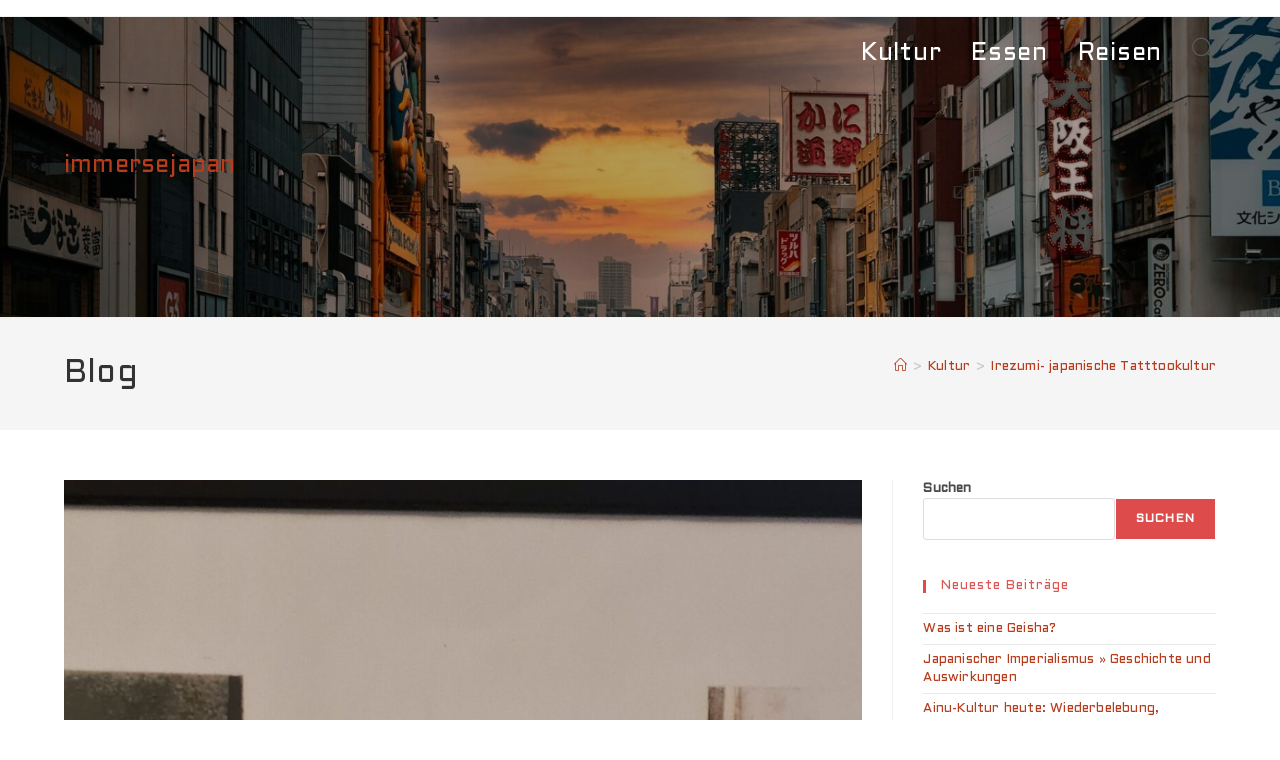

--- FILE ---
content_type: text/html; charset=UTF-8
request_url: https://www.immersejapan.de/irezumi/
body_size: 19136
content:
<!DOCTYPE html>
<html class="html" lang="de-DE">
<head>
	<meta charset="UTF-8">
	<link rel="profile" href="https://gmpg.org/xfn/11">

	<meta name='robots' content='index, follow, max-image-preview:large, max-snippet:-1, max-video-preview:-1' />
<meta name="viewport" content="width=device-width, initial-scale=1">
	<!-- This site is optimized with the Yoast SEO plugin v26.7 - https://yoast.com/wordpress/plugins/seo/ -->
	<title>Irezumi- japanische Tatttookultur - immersejapan</title>
	<link rel="canonical" href="https://www.immersejapan.de/irezumi/" />
	<meta property="og:locale" content="de_DE" />
	<meta property="og:type" content="article" />
	<meta property="og:title" content="Irezumi- japanische Tatttookultur - immersejapan" />
	<meta property="og:description" content="Irezumi &#8211; japanische Tattoos, sind traditionelle Tätowierungen in Japan, die oftmals auch eine symbolische Bedeutung tragen. In den letzten Jahrzenten wurden Sie vor Allem durch die japansiche Mafia oder auch Yakuza repräsentiert. Heutzutage ist das Irezumi in Japan noch immer stigmatisiert. Dennoch weichen starre gesellschaftliche Vorurteile und das westliche Interesse an Tattoos und deren individuellen [&hellip;]" />
	<meta property="og:url" content="https://www.immersejapan.de/irezumi/" />
	<meta property="og:site_name" content="immersejapan" />
	<meta property="article:published_time" content="2022-02-18T14:48:54+00:00" />
	<meta property="article:modified_time" content="2023-12-20T21:31:17+00:00" />
	<meta property="og:image" content="https://www.immersejapan.de/wp-content/uploads/2022/02/20220311_184646-scaled.jpg" />
	<meta property="og:image:width" content="1153" />
	<meta property="og:image:height" content="2560" />
	<meta property="og:image:type" content="image/jpeg" />
	<meta name="author" content="Jan" />
	<meta name="twitter:card" content="summary_large_image" />
	<meta name="twitter:label1" content="Verfasst von" />
	<meta name="twitter:data1" content="Jan" />
	<meta name="twitter:label2" content="Geschätzte Lesezeit" />
	<meta name="twitter:data2" content="5 Minuten" />
	<script type="application/ld+json" class="yoast-schema-graph">{"@context":"https://schema.org","@graph":[{"@type":"Article","@id":"https://www.immersejapan.de/irezumi/#article","isPartOf":{"@id":"https://www.immersejapan.de/irezumi/"},"author":{"name":"Jan","@id":"https://www.immersejapan.de/#/schema/person/8f2de9a526d2c769044cd6ccfec64bdc"},"headline":"Irezumi- japanische Tatttookultur","datePublished":"2022-02-18T14:48:54+00:00","dateModified":"2023-12-20T21:31:17+00:00","mainEntityOfPage":{"@id":"https://www.immersejapan.de/irezumi/"},"wordCount":990,"image":{"@id":"https://www.immersejapan.de/irezumi/#primaryimage"},"thumbnailUrl":"https://www.immersejapan.de/wp-content/uploads/2022/02/20220311_184646-scaled.jpg","articleSection":["Kultur"],"inLanguage":"de"},{"@type":"WebPage","@id":"https://www.immersejapan.de/irezumi/","url":"https://www.immersejapan.de/irezumi/","name":"Irezumi- japanische Tatttookultur - immersejapan","isPartOf":{"@id":"https://www.immersejapan.de/#website"},"primaryImageOfPage":{"@id":"https://www.immersejapan.de/irezumi/#primaryimage"},"image":{"@id":"https://www.immersejapan.de/irezumi/#primaryimage"},"thumbnailUrl":"https://www.immersejapan.de/wp-content/uploads/2022/02/20220311_184646-scaled.jpg","datePublished":"2022-02-18T14:48:54+00:00","dateModified":"2023-12-20T21:31:17+00:00","author":{"@id":"https://www.immersejapan.de/#/schema/person/8f2de9a526d2c769044cd6ccfec64bdc"},"breadcrumb":{"@id":"https://www.immersejapan.de/irezumi/#breadcrumb"},"inLanguage":"de","potentialAction":[{"@type":"ReadAction","target":["https://www.immersejapan.de/irezumi/"]}]},{"@type":"ImageObject","inLanguage":"de","@id":"https://www.immersejapan.de/irezumi/#primaryimage","url":"https://www.immersejapan.de/wp-content/uploads/2022/02/20220311_184646-scaled.jpg","contentUrl":"https://www.immersejapan.de/wp-content/uploads/2022/02/20220311_184646-scaled.jpg","width":1153,"height":2560},{"@type":"BreadcrumbList","@id":"https://www.immersejapan.de/irezumi/#breadcrumb","itemListElement":[{"@type":"ListItem","position":1,"name":"Startseite","item":"https://www.immersejapan.de/"},{"@type":"ListItem","position":2,"name":"Irezumi- japanische Tatttookultur"}]},{"@type":"WebSite","@id":"https://www.immersejapan.de/#website","url":"https://www.immersejapan.de/","name":"immersejapan","description":"","potentialAction":[{"@type":"SearchAction","target":{"@type":"EntryPoint","urlTemplate":"https://www.immersejapan.de/?s={search_term_string}"},"query-input":{"@type":"PropertyValueSpecification","valueRequired":true,"valueName":"search_term_string"}}],"inLanguage":"de"},{"@type":"Person","@id":"https://www.immersejapan.de/#/schema/person/8f2de9a526d2c769044cd6ccfec64bdc","name":"Jan","image":{"@type":"ImageObject","inLanguage":"de","@id":"https://www.immersejapan.de/#/schema/person/image/","url":"https://secure.gravatar.com/avatar/c546c08764b78445b1f47226d9618aa0849bc3f2ea0a17220f103b9a15839424?s=96&d=mm&r=g","contentUrl":"https://secure.gravatar.com/avatar/c546c08764b78445b1f47226d9618aa0849bc3f2ea0a17220f103b9a15839424?s=96&d=mm&r=g","caption":"Jan"},"url":"https://www.immersejapan.de/author/xcarlax1jan/"}]}</script>
	<!-- / Yoast SEO plugin. -->


<link rel='dns-prefetch' href='//fonts.googleapis.com' />
<link rel="alternate" type="application/rss+xml" title="immersejapan &raquo; Feed" href="https://www.immersejapan.de/feed/" />
<link rel="alternate" type="application/rss+xml" title="immersejapan &raquo; Kommentar-Feed" href="https://www.immersejapan.de/comments/feed/" />
<link rel="alternate" title="oEmbed (JSON)" type="application/json+oembed" href="https://www.immersejapan.de/wp-json/oembed/1.0/embed?url=https%3A%2F%2Fwww.immersejapan.de%2Firezumi%2F" />
<link rel="alternate" title="oEmbed (XML)" type="text/xml+oembed" href="https://www.immersejapan.de/wp-json/oembed/1.0/embed?url=https%3A%2F%2Fwww.immersejapan.de%2Firezumi%2F&#038;format=xml" />
<style id='wp-img-auto-sizes-contain-inline-css'>
img:is([sizes=auto i],[sizes^="auto," i]){contain-intrinsic-size:3000px 1500px}
/*# sourceURL=wp-img-auto-sizes-contain-inline-css */
</style>
<link rel='stylesheet' id='pt-cv-public-style-css' href='https://www.immersejapan.de/wp-content/plugins/content-views-query-and-display-post-page/public/assets/css/cv.css?ver=4.2.1' media='all' />
<link rel='stylesheet' id='pt-cv-public-pro-style-css' href='https://www.immersejapan.de/wp-content/plugins/pt-content-views-pro/public/assets/css/cvpro.min.css?ver=6.2' media='all' />
<style id='wp-emoji-styles-inline-css'>

	img.wp-smiley, img.emoji {
		display: inline !important;
		border: none !important;
		box-shadow: none !important;
		height: 1em !important;
		width: 1em !important;
		margin: 0 0.07em !important;
		vertical-align: -0.1em !important;
		background: none !important;
		padding: 0 !important;
	}
/*# sourceURL=wp-emoji-styles-inline-css */
</style>
<link rel='stylesheet' id='wp-block-library-css' href='https://www.immersejapan.de/wp-includes/css/dist/block-library/style.min.css?ver=6.9' media='all' />
<style id='wp-block-library-theme-inline-css'>
.wp-block-audio :where(figcaption){color:#555;font-size:13px;text-align:center}.is-dark-theme .wp-block-audio :where(figcaption){color:#ffffffa6}.wp-block-audio{margin:0 0 1em}.wp-block-code{border:1px solid #ccc;border-radius:4px;font-family:Menlo,Consolas,monaco,monospace;padding:.8em 1em}.wp-block-embed :where(figcaption){color:#555;font-size:13px;text-align:center}.is-dark-theme .wp-block-embed :where(figcaption){color:#ffffffa6}.wp-block-embed{margin:0 0 1em}.blocks-gallery-caption{color:#555;font-size:13px;text-align:center}.is-dark-theme .blocks-gallery-caption{color:#ffffffa6}:root :where(.wp-block-image figcaption){color:#555;font-size:13px;text-align:center}.is-dark-theme :root :where(.wp-block-image figcaption){color:#ffffffa6}.wp-block-image{margin:0 0 1em}.wp-block-pullquote{border-bottom:4px solid;border-top:4px solid;color:currentColor;margin-bottom:1.75em}.wp-block-pullquote :where(cite),.wp-block-pullquote :where(footer),.wp-block-pullquote__citation{color:currentColor;font-size:.8125em;font-style:normal;text-transform:uppercase}.wp-block-quote{border-left:.25em solid;margin:0 0 1.75em;padding-left:1em}.wp-block-quote cite,.wp-block-quote footer{color:currentColor;font-size:.8125em;font-style:normal;position:relative}.wp-block-quote:where(.has-text-align-right){border-left:none;border-right:.25em solid;padding-left:0;padding-right:1em}.wp-block-quote:where(.has-text-align-center){border:none;padding-left:0}.wp-block-quote.is-large,.wp-block-quote.is-style-large,.wp-block-quote:where(.is-style-plain){border:none}.wp-block-search .wp-block-search__label{font-weight:700}.wp-block-search__button{border:1px solid #ccc;padding:.375em .625em}:where(.wp-block-group.has-background){padding:1.25em 2.375em}.wp-block-separator.has-css-opacity{opacity:.4}.wp-block-separator{border:none;border-bottom:2px solid;margin-left:auto;margin-right:auto}.wp-block-separator.has-alpha-channel-opacity{opacity:1}.wp-block-separator:not(.is-style-wide):not(.is-style-dots){width:100px}.wp-block-separator.has-background:not(.is-style-dots){border-bottom:none;height:1px}.wp-block-separator.has-background:not(.is-style-wide):not(.is-style-dots){height:2px}.wp-block-table{margin:0 0 1em}.wp-block-table td,.wp-block-table th{word-break:normal}.wp-block-table :where(figcaption){color:#555;font-size:13px;text-align:center}.is-dark-theme .wp-block-table :where(figcaption){color:#ffffffa6}.wp-block-video :where(figcaption){color:#555;font-size:13px;text-align:center}.is-dark-theme .wp-block-video :where(figcaption){color:#ffffffa6}.wp-block-video{margin:0 0 1em}:root :where(.wp-block-template-part.has-background){margin-bottom:0;margin-top:0;padding:1.25em 2.375em}
/*# sourceURL=/wp-includes/css/dist/block-library/theme.min.css */
</style>
<style id='classic-theme-styles-inline-css'>
/*! This file is auto-generated */
.wp-block-button__link{color:#fff;background-color:#32373c;border-radius:9999px;box-shadow:none;text-decoration:none;padding:calc(.667em + 2px) calc(1.333em + 2px);font-size:1.125em}.wp-block-file__button{background:#32373c;color:#fff;text-decoration:none}
/*# sourceURL=/wp-includes/css/classic-themes.min.css */
</style>
<style id='global-styles-inline-css'>
:root{--wp--preset--aspect-ratio--square: 1;--wp--preset--aspect-ratio--4-3: 4/3;--wp--preset--aspect-ratio--3-4: 3/4;--wp--preset--aspect-ratio--3-2: 3/2;--wp--preset--aspect-ratio--2-3: 2/3;--wp--preset--aspect-ratio--16-9: 16/9;--wp--preset--aspect-ratio--9-16: 9/16;--wp--preset--color--black: #000000;--wp--preset--color--cyan-bluish-gray: #abb8c3;--wp--preset--color--white: #ffffff;--wp--preset--color--pale-pink: #f78da7;--wp--preset--color--vivid-red: #cf2e2e;--wp--preset--color--luminous-vivid-orange: #ff6900;--wp--preset--color--luminous-vivid-amber: #fcb900;--wp--preset--color--light-green-cyan: #7bdcb5;--wp--preset--color--vivid-green-cyan: #00d084;--wp--preset--color--pale-cyan-blue: #8ed1fc;--wp--preset--color--vivid-cyan-blue: #0693e3;--wp--preset--color--vivid-purple: #9b51e0;--wp--preset--gradient--vivid-cyan-blue-to-vivid-purple: linear-gradient(135deg,rgb(6,147,227) 0%,rgb(155,81,224) 100%);--wp--preset--gradient--light-green-cyan-to-vivid-green-cyan: linear-gradient(135deg,rgb(122,220,180) 0%,rgb(0,208,130) 100%);--wp--preset--gradient--luminous-vivid-amber-to-luminous-vivid-orange: linear-gradient(135deg,rgb(252,185,0) 0%,rgb(255,105,0) 100%);--wp--preset--gradient--luminous-vivid-orange-to-vivid-red: linear-gradient(135deg,rgb(255,105,0) 0%,rgb(207,46,46) 100%);--wp--preset--gradient--very-light-gray-to-cyan-bluish-gray: linear-gradient(135deg,rgb(238,238,238) 0%,rgb(169,184,195) 100%);--wp--preset--gradient--cool-to-warm-spectrum: linear-gradient(135deg,rgb(74,234,220) 0%,rgb(151,120,209) 20%,rgb(207,42,186) 40%,rgb(238,44,130) 60%,rgb(251,105,98) 80%,rgb(254,248,76) 100%);--wp--preset--gradient--blush-light-purple: linear-gradient(135deg,rgb(255,206,236) 0%,rgb(152,150,240) 100%);--wp--preset--gradient--blush-bordeaux: linear-gradient(135deg,rgb(254,205,165) 0%,rgb(254,45,45) 50%,rgb(107,0,62) 100%);--wp--preset--gradient--luminous-dusk: linear-gradient(135deg,rgb(255,203,112) 0%,rgb(199,81,192) 50%,rgb(65,88,208) 100%);--wp--preset--gradient--pale-ocean: linear-gradient(135deg,rgb(255,245,203) 0%,rgb(182,227,212) 50%,rgb(51,167,181) 100%);--wp--preset--gradient--electric-grass: linear-gradient(135deg,rgb(202,248,128) 0%,rgb(113,206,126) 100%);--wp--preset--gradient--midnight: linear-gradient(135deg,rgb(2,3,129) 0%,rgb(40,116,252) 100%);--wp--preset--font-size--small: 13px;--wp--preset--font-size--medium: 20px;--wp--preset--font-size--large: 36px;--wp--preset--font-size--x-large: 42px;--wp--preset--spacing--20: 0.44rem;--wp--preset--spacing--30: 0.67rem;--wp--preset--spacing--40: 1rem;--wp--preset--spacing--50: 1.5rem;--wp--preset--spacing--60: 2.25rem;--wp--preset--spacing--70: 3.38rem;--wp--preset--spacing--80: 5.06rem;--wp--preset--shadow--natural: 6px 6px 9px rgba(0, 0, 0, 0.2);--wp--preset--shadow--deep: 12px 12px 50px rgba(0, 0, 0, 0.4);--wp--preset--shadow--sharp: 6px 6px 0px rgba(0, 0, 0, 0.2);--wp--preset--shadow--outlined: 6px 6px 0px -3px rgb(255, 255, 255), 6px 6px rgb(0, 0, 0);--wp--preset--shadow--crisp: 6px 6px 0px rgb(0, 0, 0);}:where(.is-layout-flex){gap: 0.5em;}:where(.is-layout-grid){gap: 0.5em;}body .is-layout-flex{display: flex;}.is-layout-flex{flex-wrap: wrap;align-items: center;}.is-layout-flex > :is(*, div){margin: 0;}body .is-layout-grid{display: grid;}.is-layout-grid > :is(*, div){margin: 0;}:where(.wp-block-columns.is-layout-flex){gap: 2em;}:where(.wp-block-columns.is-layout-grid){gap: 2em;}:where(.wp-block-post-template.is-layout-flex){gap: 1.25em;}:where(.wp-block-post-template.is-layout-grid){gap: 1.25em;}.has-black-color{color: var(--wp--preset--color--black) !important;}.has-cyan-bluish-gray-color{color: var(--wp--preset--color--cyan-bluish-gray) !important;}.has-white-color{color: var(--wp--preset--color--white) !important;}.has-pale-pink-color{color: var(--wp--preset--color--pale-pink) !important;}.has-vivid-red-color{color: var(--wp--preset--color--vivid-red) !important;}.has-luminous-vivid-orange-color{color: var(--wp--preset--color--luminous-vivid-orange) !important;}.has-luminous-vivid-amber-color{color: var(--wp--preset--color--luminous-vivid-amber) !important;}.has-light-green-cyan-color{color: var(--wp--preset--color--light-green-cyan) !important;}.has-vivid-green-cyan-color{color: var(--wp--preset--color--vivid-green-cyan) !important;}.has-pale-cyan-blue-color{color: var(--wp--preset--color--pale-cyan-blue) !important;}.has-vivid-cyan-blue-color{color: var(--wp--preset--color--vivid-cyan-blue) !important;}.has-vivid-purple-color{color: var(--wp--preset--color--vivid-purple) !important;}.has-black-background-color{background-color: var(--wp--preset--color--black) !important;}.has-cyan-bluish-gray-background-color{background-color: var(--wp--preset--color--cyan-bluish-gray) !important;}.has-white-background-color{background-color: var(--wp--preset--color--white) !important;}.has-pale-pink-background-color{background-color: var(--wp--preset--color--pale-pink) !important;}.has-vivid-red-background-color{background-color: var(--wp--preset--color--vivid-red) !important;}.has-luminous-vivid-orange-background-color{background-color: var(--wp--preset--color--luminous-vivid-orange) !important;}.has-luminous-vivid-amber-background-color{background-color: var(--wp--preset--color--luminous-vivid-amber) !important;}.has-light-green-cyan-background-color{background-color: var(--wp--preset--color--light-green-cyan) !important;}.has-vivid-green-cyan-background-color{background-color: var(--wp--preset--color--vivid-green-cyan) !important;}.has-pale-cyan-blue-background-color{background-color: var(--wp--preset--color--pale-cyan-blue) !important;}.has-vivid-cyan-blue-background-color{background-color: var(--wp--preset--color--vivid-cyan-blue) !important;}.has-vivid-purple-background-color{background-color: var(--wp--preset--color--vivid-purple) !important;}.has-black-border-color{border-color: var(--wp--preset--color--black) !important;}.has-cyan-bluish-gray-border-color{border-color: var(--wp--preset--color--cyan-bluish-gray) !important;}.has-white-border-color{border-color: var(--wp--preset--color--white) !important;}.has-pale-pink-border-color{border-color: var(--wp--preset--color--pale-pink) !important;}.has-vivid-red-border-color{border-color: var(--wp--preset--color--vivid-red) !important;}.has-luminous-vivid-orange-border-color{border-color: var(--wp--preset--color--luminous-vivid-orange) !important;}.has-luminous-vivid-amber-border-color{border-color: var(--wp--preset--color--luminous-vivid-amber) !important;}.has-light-green-cyan-border-color{border-color: var(--wp--preset--color--light-green-cyan) !important;}.has-vivid-green-cyan-border-color{border-color: var(--wp--preset--color--vivid-green-cyan) !important;}.has-pale-cyan-blue-border-color{border-color: var(--wp--preset--color--pale-cyan-blue) !important;}.has-vivid-cyan-blue-border-color{border-color: var(--wp--preset--color--vivid-cyan-blue) !important;}.has-vivid-purple-border-color{border-color: var(--wp--preset--color--vivid-purple) !important;}.has-vivid-cyan-blue-to-vivid-purple-gradient-background{background: var(--wp--preset--gradient--vivid-cyan-blue-to-vivid-purple) !important;}.has-light-green-cyan-to-vivid-green-cyan-gradient-background{background: var(--wp--preset--gradient--light-green-cyan-to-vivid-green-cyan) !important;}.has-luminous-vivid-amber-to-luminous-vivid-orange-gradient-background{background: var(--wp--preset--gradient--luminous-vivid-amber-to-luminous-vivid-orange) !important;}.has-luminous-vivid-orange-to-vivid-red-gradient-background{background: var(--wp--preset--gradient--luminous-vivid-orange-to-vivid-red) !important;}.has-very-light-gray-to-cyan-bluish-gray-gradient-background{background: var(--wp--preset--gradient--very-light-gray-to-cyan-bluish-gray) !important;}.has-cool-to-warm-spectrum-gradient-background{background: var(--wp--preset--gradient--cool-to-warm-spectrum) !important;}.has-blush-light-purple-gradient-background{background: var(--wp--preset--gradient--blush-light-purple) !important;}.has-blush-bordeaux-gradient-background{background: var(--wp--preset--gradient--blush-bordeaux) !important;}.has-luminous-dusk-gradient-background{background: var(--wp--preset--gradient--luminous-dusk) !important;}.has-pale-ocean-gradient-background{background: var(--wp--preset--gradient--pale-ocean) !important;}.has-electric-grass-gradient-background{background: var(--wp--preset--gradient--electric-grass) !important;}.has-midnight-gradient-background{background: var(--wp--preset--gradient--midnight) !important;}.has-small-font-size{font-size: var(--wp--preset--font-size--small) !important;}.has-medium-font-size{font-size: var(--wp--preset--font-size--medium) !important;}.has-large-font-size{font-size: var(--wp--preset--font-size--large) !important;}.has-x-large-font-size{font-size: var(--wp--preset--font-size--x-large) !important;}
:where(.wp-block-post-template.is-layout-flex){gap: 1.25em;}:where(.wp-block-post-template.is-layout-grid){gap: 1.25em;}
:where(.wp-block-term-template.is-layout-flex){gap: 1.25em;}:where(.wp-block-term-template.is-layout-grid){gap: 1.25em;}
:where(.wp-block-columns.is-layout-flex){gap: 2em;}:where(.wp-block-columns.is-layout-grid){gap: 2em;}
:root :where(.wp-block-pullquote){font-size: 1.5em;line-height: 1.6;}
/*# sourceURL=global-styles-inline-css */
</style>
<link rel='stylesheet' id='font-awesome-css' href='https://www.immersejapan.de/wp-content/themes/oceanwp/assets/fonts/fontawesome/css/all.min.css?ver=6.4.2' media='all' />
<link rel='stylesheet' id='simple-line-icons-css' href='https://www.immersejapan.de/wp-content/themes/oceanwp/assets/css/third/simple-line-icons.min.css?ver=2.4.0' media='all' />
<link rel='stylesheet' id='oceanwp-style-css' href='https://www.immersejapan.de/wp-content/themes/oceanwp/assets/css/style.min.css?ver=4.0.4' media='all' />
<link rel='stylesheet' id='oceanwp-google-font-aldrich-css' href='//fonts.googleapis.com/css?family=Aldrich%3A100%2C200%2C300%2C400%2C500%2C600%2C700%2C800%2C900%2C100i%2C200i%2C300i%2C400i%2C500i%2C600i%2C700i%2C800i%2C900i&#038;subset=latin&#038;display=swap&#038;ver=6.9' media='all' />
<link rel='stylesheet' id='yarpp-thumbnails-css' href='https://www.immersejapan.de/wp-content/plugins/yet-another-related-posts-plugin/style/styles_thumbnails.css?ver=5.30.11' media='all' />
<style id='yarpp-thumbnails-inline-css'>
.yarpp-thumbnails-horizontal .yarpp-thumbnail {width: 160px;height: 200px;margin: 5px;margin-left: 0px;}.yarpp-thumbnail > img, .yarpp-thumbnail-default {width: 150px;height: 150px;margin: 5px;}.yarpp-thumbnails-horizontal .yarpp-thumbnail-title {margin: 7px;margin-top: 0px;width: 150px;}.yarpp-thumbnail-default > img {min-height: 150px;min-width: 150px;}
.yarpp-thumbnails-horizontal .yarpp-thumbnail {width: 160px;height: 200px;margin: 5px;margin-left: 0px;}.yarpp-thumbnail > img, .yarpp-thumbnail-default {width: 150px;height: 150px;margin: 5px;}.yarpp-thumbnails-horizontal .yarpp-thumbnail-title {margin: 7px;margin-top: 0px;width: 150px;}.yarpp-thumbnail-default > img {min-height: 150px;min-width: 150px;}
/*# sourceURL=yarpp-thumbnails-inline-css */
</style>
<link rel='stylesheet' id='elementor-frontend-css' href='https://www.immersejapan.de/wp-content/plugins/elementor/assets/css/frontend.min.css?ver=3.34.1' media='all' />
<link rel='stylesheet' id='eael-general-css' href='https://www.immersejapan.de/wp-content/plugins/essential-addons-for-elementor-lite/assets/front-end/css/view/general.min.css?ver=6.5.7' media='all' />
<link rel='stylesheet' id='oe-widgets-style-css' href='https://www.immersejapan.de/wp-content/plugins/ocean-extra/assets/css/widgets.css?ver=6.9' media='all' />
<link rel='stylesheet' id='yarppRelatedCss-css' href='https://www.immersejapan.de/wp-content/plugins/yet-another-related-posts-plugin/style/related.css?ver=5.30.11' media='all' />
<script src="https://www.immersejapan.de/wp-includes/js/jquery/jquery.min.js?ver=3.7.1" id="jquery-core-js"></script>
<script src="https://www.immersejapan.de/wp-includes/js/jquery/jquery-migrate.min.js?ver=3.4.1" id="jquery-migrate-js"></script>
<link rel="https://api.w.org/" href="https://www.immersejapan.de/wp-json/" /><link rel="alternate" title="JSON" type="application/json" href="https://www.immersejapan.de/wp-json/wp/v2/posts/20" /><link rel="EditURI" type="application/rsd+xml" title="RSD" href="https://www.immersejapan.de/xmlrpc.php?rsd" />
<meta name="generator" content="WordPress 6.9" />
<link rel='shortlink' href='https://www.immersejapan.de/?p=20' />
<meta name="generator" content="Elementor 3.34.1; features: additional_custom_breakpoints; settings: css_print_method-external, google_font-enabled, font_display-auto">
			<style>
				.e-con.e-parent:nth-of-type(n+4):not(.e-lazyloaded):not(.e-no-lazyload),
				.e-con.e-parent:nth-of-type(n+4):not(.e-lazyloaded):not(.e-no-lazyload) * {
					background-image: none !important;
				}
				@media screen and (max-height: 1024px) {
					.e-con.e-parent:nth-of-type(n+3):not(.e-lazyloaded):not(.e-no-lazyload),
					.e-con.e-parent:nth-of-type(n+3):not(.e-lazyloaded):not(.e-no-lazyload) * {
						background-image: none !important;
					}
				}
				@media screen and (max-height: 640px) {
					.e-con.e-parent:nth-of-type(n+2):not(.e-lazyloaded):not(.e-no-lazyload),
					.e-con.e-parent:nth-of-type(n+2):not(.e-lazyloaded):not(.e-no-lazyload) * {
						background-image: none !important;
					}
				}
			</style>
			<link rel="icon" href="https://www.immersejapan.de/wp-content/uploads/2022/02/cropped-cropped-tori-g6c87887f8_640-32x32.jpg" sizes="32x32" />
<link rel="icon" href="https://www.immersejapan.de/wp-content/uploads/2022/02/cropped-cropped-tori-g6c87887f8_640-192x192.jpg" sizes="192x192" />
<link rel="apple-touch-icon" href="https://www.immersejapan.de/wp-content/uploads/2022/02/cropped-cropped-tori-g6c87887f8_640-180x180.jpg" />
<meta name="msapplication-TileImage" content="https://www.immersejapan.de/wp-content/uploads/2022/02/cropped-cropped-tori-g6c87887f8_640-270x270.jpg" />
		<style id="wp-custom-css">
			#site-logo{height:300px}@media screen and (max-width:800px){#site-logo{height:250px}}.menu-link{color:white!important}.menu-link:hover{color:#b73c1d!important}.mobile-menu{color:white!important}.mobile-menu:hover{color:#b73c1d!important}h2.center{text-align:center}details{background-color:#303030;color:#fff;font-size:1.4rem;-webkit-transition:.3s ease;-moz-transition:.3s ease;-o-transition:.3s ease;transition:.3s ease;margin-bottom:1px!important}details:hover{cursor:pointer}summary{padding:.2em 1rem;list-style:none;display:flex;justify-content:space-between;transition:height 1s ease}summary::-webkit-details-marker{display:none}summary:after{content:"\002B"}details[open] summary{border-bottom:1px solid #aaa}details[open] summary:after{content:"\00D7"}details[open] div{padding:.5em 1em;background-color:#dd5656}.summary{padding:10px;margin-bottom:30px;border-radius:3px;border:2px solid #dd5656;box-shadow:5px 5px 8px -2px rgba(0,0,0,.5)}		</style>
		<!-- OceanWP CSS -->
<style type="text/css">
/* Colors */a:hover,a.light:hover,.theme-heading .text::before,.theme-heading .text::after,#top-bar-content >a:hover,#top-bar-social li.oceanwp-email a:hover,#site-navigation-wrap .dropdown-menu >li >a:hover,#site-header.medium-header #medium-searchform button:hover,.oceanwp-mobile-menu-icon a:hover,.blog-entry.post .blog-entry-header .entry-title a:hover,.blog-entry.post .blog-entry-readmore a:hover,.blog-entry.thumbnail-entry .blog-entry-category a,ul.meta li a:hover,.dropcap,.single nav.post-navigation .nav-links .title,body .related-post-title a:hover,body #wp-calendar caption,body .contact-info-widget.default i,body .contact-info-widget.big-icons i,body .custom-links-widget .oceanwp-custom-links li a:hover,body .custom-links-widget .oceanwp-custom-links li a:hover:before,body .posts-thumbnails-widget li a:hover,body .social-widget li.oceanwp-email a:hover,.comment-author .comment-meta .comment-reply-link,#respond #cancel-comment-reply-link:hover,#footer-widgets .footer-box a:hover,#footer-bottom a:hover,#footer-bottom #footer-bottom-menu a:hover,.sidr a:hover,.sidr-class-dropdown-toggle:hover,.sidr-class-menu-item-has-children.active >a,.sidr-class-menu-item-has-children.active >a >.sidr-class-dropdown-toggle,input[type=checkbox]:checked:before{color:#dd4b4b}.single nav.post-navigation .nav-links .title .owp-icon use,.blog-entry.post .blog-entry-readmore a:hover .owp-icon use,body .contact-info-widget.default .owp-icon use,body .contact-info-widget.big-icons .owp-icon use{stroke:#dd4b4b}input[type="button"],input[type="reset"],input[type="submit"],button[type="submit"],.button,#site-navigation-wrap .dropdown-menu >li.btn >a >span,.thumbnail:hover i,.thumbnail:hover .link-post-svg-icon,.post-quote-content,.omw-modal .omw-close-modal,body .contact-info-widget.big-icons li:hover i,body .contact-info-widget.big-icons li:hover .owp-icon,body div.wpforms-container-full .wpforms-form input[type=submit],body div.wpforms-container-full .wpforms-form button[type=submit],body div.wpforms-container-full .wpforms-form .wpforms-page-button,.wp-element-button,.wp-block-button__link{background-color:#dd4b4b}.widget-title{border-color:#dd4b4b}blockquote{border-color:#dd4b4b}.wp-block-quote{border-color:#dd4b4b}#searchform-dropdown{border-color:#dd4b4b}.dropdown-menu .sub-menu{border-color:#dd4b4b}.blog-entry.large-entry .blog-entry-readmore a:hover{border-color:#dd4b4b}.oceanwp-newsletter-form-wrap input[type="email"]:focus{border-color:#dd4b4b}.social-widget li.oceanwp-email a:hover{border-color:#dd4b4b}#respond #cancel-comment-reply-link:hover{border-color:#dd4b4b}body .contact-info-widget.big-icons li:hover i{border-color:#dd4b4b}body .contact-info-widget.big-icons li:hover .owp-icon{border-color:#dd4b4b}#footer-widgets .oceanwp-newsletter-form-wrap input[type="email"]:focus{border-color:#dd4b4b}input[type="button"]:hover,input[type="reset"]:hover,input[type="submit"]:hover,button[type="submit"]:hover,input[type="button"]:focus,input[type="reset"]:focus,input[type="submit"]:focus,button[type="submit"]:focus,.button:hover,.button:focus,#site-navigation-wrap .dropdown-menu >li.btn >a:hover >span,.post-quote-author,.omw-modal .omw-close-modal:hover,body div.wpforms-container-full .wpforms-form input[type=submit]:hover,body div.wpforms-container-full .wpforms-form button[type=submit]:hover,body div.wpforms-container-full .wpforms-form .wpforms-page-button:hover,.wp-element-button:hover,.wp-block-button__link:hover{background-color:#f90000}table th,table td,hr,.content-area,body.content-left-sidebar #content-wrap .content-area,.content-left-sidebar .content-area,#top-bar-wrap,#site-header,#site-header.top-header #search-toggle,.dropdown-menu ul li,.centered-minimal-page-header,.blog-entry.post,.blog-entry.grid-entry .blog-entry-inner,.blog-entry.thumbnail-entry .blog-entry-bottom,.single-post .entry-title,.single .entry-share-wrap .entry-share,.single .entry-share,.single .entry-share ul li a,.single nav.post-navigation,.single nav.post-navigation .nav-links .nav-previous,#author-bio,#author-bio .author-bio-avatar,#author-bio .author-bio-social li a,#related-posts,#comments,.comment-body,#respond #cancel-comment-reply-link,#blog-entries .type-page,.page-numbers a,.page-numbers span:not(.elementor-screen-only),.page-links span,body #wp-calendar caption,body #wp-calendar th,body #wp-calendar tbody,body .contact-info-widget.default i,body .contact-info-widget.big-icons i,body .contact-info-widget.big-icons .owp-icon,body .contact-info-widget.default .owp-icon,body .posts-thumbnails-widget li,body .tagcloud a{border-color:}a{color:#b73c1d}a .owp-icon use{stroke:#b73c1d}body .theme-button,body input[type="submit"],body button[type="submit"],body button,body .button,body div.wpforms-container-full .wpforms-form input[type=submit],body div.wpforms-container-full .wpforms-form button[type=submit],body div.wpforms-container-full .wpforms-form .wpforms-page-button,.wp-element-button,.wp-block-button__link{border-color:#ffffff}body .theme-button:hover,body input[type="submit"]:hover,body button[type="submit"]:hover,body button:hover,body .button:hover,body div.wpforms-container-full .wpforms-form input[type=submit]:hover,body div.wpforms-container-full .wpforms-form input[type=submit]:active,body div.wpforms-container-full .wpforms-form button[type=submit]:hover,body div.wpforms-container-full .wpforms-form button[type=submit]:active,body div.wpforms-container-full .wpforms-form .wpforms-page-button:hover,body div.wpforms-container-full .wpforms-form .wpforms-page-button:active,.wp-element-button:hover,.wp-block-button__link:hover{border-color:#ffffff}h1,h2,h3,h4,h5,h6,.theme-heading,.widget-title,.oceanwp-widget-recent-posts-title,.comment-reply-title,.entry-title,.sidebar-box .widget-title{color:#dd5656}/* OceanWP Style Settings CSS */body{background-repeat:no-repeat}body{background-size:cover}.theme-button,input[type="submit"],button[type="submit"],button,.button,body div.wpforms-container-full .wpforms-form input[type=submit],body div.wpforms-container-full .wpforms-form button[type=submit],body div.wpforms-container-full .wpforms-form .wpforms-page-button{border-style:solid}.theme-button,input[type="submit"],button[type="submit"],button,.button,body div.wpforms-container-full .wpforms-form input[type=submit],body div.wpforms-container-full .wpforms-form button[type=submit],body div.wpforms-container-full .wpforms-form .wpforms-page-button{border-width:1px}form input[type="text"],form input[type="password"],form input[type="email"],form input[type="url"],form input[type="date"],form input[type="month"],form input[type="time"],form input[type="datetime"],form input[type="datetime-local"],form input[type="week"],form input[type="number"],form input[type="search"],form input[type="tel"],form input[type="color"],form select,form textarea,.woocommerce .woocommerce-checkout .select2-container--default .select2-selection--single{border-style:solid}body div.wpforms-container-full .wpforms-form input[type=date],body div.wpforms-container-full .wpforms-form input[type=datetime],body div.wpforms-container-full .wpforms-form input[type=datetime-local],body div.wpforms-container-full .wpforms-form input[type=email],body div.wpforms-container-full .wpforms-form input[type=month],body div.wpforms-container-full .wpforms-form input[type=number],body div.wpforms-container-full .wpforms-form input[type=password],body div.wpforms-container-full .wpforms-form input[type=range],body div.wpforms-container-full .wpforms-form input[type=search],body div.wpforms-container-full .wpforms-form input[type=tel],body div.wpforms-container-full .wpforms-form input[type=text],body div.wpforms-container-full .wpforms-form input[type=time],body div.wpforms-container-full .wpforms-form input[type=url],body div.wpforms-container-full .wpforms-form input[type=week],body div.wpforms-container-full .wpforms-form select,body div.wpforms-container-full .wpforms-form textarea{border-style:solid}form input[type="text"],form input[type="password"],form input[type="email"],form input[type="url"],form input[type="date"],form input[type="month"],form input[type="time"],form input[type="datetime"],form input[type="datetime-local"],form input[type="week"],form input[type="number"],form input[type="search"],form input[type="tel"],form input[type="color"],form select,form textarea{border-radius:3px}body div.wpforms-container-full .wpforms-form input[type=date],body div.wpforms-container-full .wpforms-form input[type=datetime],body div.wpforms-container-full .wpforms-form input[type=datetime-local],body div.wpforms-container-full .wpforms-form input[type=email],body div.wpforms-container-full .wpforms-form input[type=month],body div.wpforms-container-full .wpforms-form input[type=number],body div.wpforms-container-full .wpforms-form input[type=password],body div.wpforms-container-full .wpforms-form input[type=range],body div.wpforms-container-full .wpforms-form input[type=search],body div.wpforms-container-full .wpforms-form input[type=tel],body div.wpforms-container-full .wpforms-form input[type=text],body div.wpforms-container-full .wpforms-form input[type=time],body div.wpforms-container-full .wpforms-form input[type=url],body div.wpforms-container-full .wpforms-form input[type=week],body div.wpforms-container-full .wpforms-form select,body div.wpforms-container-full .wpforms-form textarea{border-radius:3px}/* Header Image CSS */#site-header{background-image:url(https://www.immersejapan.de/wp-content/uploads/2022/02/cropped-cropped-river-g916170bfa_1920-1.jpg);background-position:center center;background-size:cover}/* Blog CSS */.ocean-single-post-header ul.meta-item li a:hover{color:#333333}/* Footer Copyright */#footer-bottom,#footer-bottom p{color:#dd5f5f}/* Typography */body{font-family:Aldrich;font-size:14px;line-height:1.4;letter-spacing:.2px}h1,h2,h3,h4,h5,h6,.theme-heading,.widget-title,.oceanwp-widget-recent-posts-title,.comment-reply-title,.entry-title,.sidebar-box .widget-title{font-family:Aldrich;line-height:1.4;text-transform:capitalize}h1{font-size:23px;line-height:1.4}h2{font-size:20px;line-height:1.4}h3{font-size:18px;line-height:1.4}h4{font-size:17px;line-height:1.4}h5{font-size:14px;line-height:1.4}h6{font-size:15px;line-height:1.4}.page-header .page-header-title,.page-header.background-image-page-header .page-header-title{font-size:32px;line-height:1.4}.page-header .page-subheading{font-size:15px;line-height:1.8}.site-breadcrumbs,.site-breadcrumbs a{font-size:13px;line-height:1.4}#top-bar-content,#top-bar-social-alt{font-size:12px;line-height:1.8}#site-logo a.site-logo-text{font-size:24px;line-height:1.8}#site-navigation-wrap .dropdown-menu >li >a,#site-header.full_screen-header .fs-dropdown-menu >li >a,#site-header.top-header #site-navigation-wrap .dropdown-menu >li >a,#site-header.center-header #site-navigation-wrap .dropdown-menu >li >a,#site-header.medium-header #site-navigation-wrap .dropdown-menu >li >a,.oceanwp-mobile-menu-icon a{font-size:24px;letter-spacing:.7px}.dropdown-menu ul li a.menu-link,#site-header.full_screen-header .fs-dropdown-menu ul.sub-menu li a{font-size:12px;line-height:1.2;letter-spacing:.6px}.sidr-class-dropdown-menu li a,a.sidr-class-toggle-sidr-close,#mobile-dropdown ul li a,body #mobile-fullscreen ul li a{font-size:15px;line-height:1.8}.blog-entry.post .blog-entry-header .entry-title a{font-size:24px;line-height:1.4}.ocean-single-post-header .single-post-title{font-size:34px;line-height:1.4;letter-spacing:.6px}.ocean-single-post-header ul.meta-item li,.ocean-single-post-header ul.meta-item li a{font-size:13px;line-height:1.4;letter-spacing:.6px}.ocean-single-post-header .post-author-name,.ocean-single-post-header .post-author-name a{font-size:14px;line-height:1.4;letter-spacing:.6px}.ocean-single-post-header .post-author-description{font-size:12px;line-height:1.4;letter-spacing:.6px}.single-post .entry-title{line-height:1.4;letter-spacing:.6px}.single-post ul.meta li,.single-post ul.meta li a{font-size:14px;line-height:1.4;letter-spacing:.6px}.sidebar-box .widget-title,.sidebar-box.widget_block .wp-block-heading{font-size:13px;line-height:1;letter-spacing:1px}#footer-widgets .footer-box .widget-title{font-size:13px;line-height:1;letter-spacing:1px}#footer-bottom #copyright{font-size:12px;line-height:1}#footer-bottom #footer-bottom-menu{font-size:12px;line-height:1}.woocommerce-store-notice.demo_store{line-height:2;letter-spacing:1.5px}.demo_store .woocommerce-store-notice__dismiss-link{line-height:2;letter-spacing:1.5px}.woocommerce ul.products li.product li.title h2,.woocommerce ul.products li.product li.title a{font-size:14px;line-height:1.5}.woocommerce ul.products li.product li.category,.woocommerce ul.products li.product li.category a{font-size:12px;line-height:1}.woocommerce ul.products li.product .price{font-size:18px;line-height:1}.woocommerce ul.products li.product .button,.woocommerce ul.products li.product .product-inner .added_to_cart{font-size:12px;line-height:1.5;letter-spacing:1px}.woocommerce ul.products li.owp-woo-cond-notice span,.woocommerce ul.products li.owp-woo-cond-notice a{font-size:16px;line-height:1;letter-spacing:1px;font-weight:600;text-transform:capitalize}.woocommerce div.product .product_title{font-size:24px;line-height:1.4;letter-spacing:.6px}.woocommerce div.product p.price{font-size:36px;line-height:1}.woocommerce .owp-btn-normal .summary form button.button,.woocommerce .owp-btn-big .summary form button.button,.woocommerce .owp-btn-very-big .summary form button.button{font-size:12px;line-height:1.5;letter-spacing:1px;text-transform:uppercase}.woocommerce div.owp-woo-single-cond-notice span,.woocommerce div.owp-woo-single-cond-notice a{font-size:18px;line-height:2;letter-spacing:1.5px;font-weight:600;text-transform:capitalize}.ocean-preloader--active .preloader-after-content{font-size:20px;line-height:1.8;letter-spacing:.6px}
</style></head>

<body class="wp-singular post-template-default single single-post postid-20 single-format-standard wp-embed-responsive wp-theme-oceanwp oceanwp-theme dropdown-mobile default-breakpoint has-sidebar content-right-sidebar post-in-category-kultur has-topbar has-breadcrumbs elementor-default elementor-kit-32" itemscope="itemscope" itemtype="https://schema.org/Article">

	
	
	<div id="outer-wrap" class="site clr">

		<a class="skip-link screen-reader-text" href="#main">Zum Inhalt springen</a>

		
		<div id="wrap" class="clr">

			

<div id="top-bar-wrap" class="clr">

	<div id="top-bar" class="clr container has-no-content">

		
		<div id="top-bar-inner" class="clr">

			

		</div><!-- #top-bar-inner -->

		
	</div><!-- #top-bar -->

</div><!-- #top-bar-wrap -->


			
<header id="site-header" class="minimal-header has-header-media clr" data-height="74" itemscope="itemscope" itemtype="https://schema.org/WPHeader" role="banner">

	
					
			<div id="site-header-inner" class="clr container">

				
				

<div id="site-logo" class="clr" itemscope itemtype="https://schema.org/Brand" >

	
	<div id="site-logo-inner" class="clr">

						<a href="https://www.immersejapan.de/" rel="home" class="site-title site-logo-text" >immersejapan</a>
				
	</div><!-- #site-logo-inner -->

	
	
</div><!-- #site-logo -->

			<div id="site-navigation-wrap" class="clr">
			
			
			
			<nav id="site-navigation" class="navigation main-navigation clr" itemscope="itemscope" itemtype="https://schema.org/SiteNavigationElement" role="navigation" >

				<ul id="menu-hauptmenue" class="main-menu dropdown-menu sf-menu"><li id="menu-item-26" class="menu-item menu-item-type-taxonomy menu-item-object-category current-post-ancestor current-menu-parent current-post-parent menu-item-26"><a href="https://www.immersejapan.de/category/kultur/" class="menu-link"><span class="text-wrap">Kultur</span></a></li><li id="menu-item-27" class="menu-item menu-item-type-taxonomy menu-item-object-category menu-item-27"><a href="https://www.immersejapan.de/category/essen/" class="menu-link"><span class="text-wrap">Essen</span></a></li><li id="menu-item-28" class="menu-item menu-item-type-taxonomy menu-item-object-category menu-item-28"><a href="https://www.immersejapan.de/category/reisen/" class="menu-link"><span class="text-wrap">Reisen</span></a></li><li class="search-toggle-li" ><a href="https://www.immersejapan.de/#" class="site-search-toggle search-dropdown-toggle"><span class="screen-reader-text">Website-Suche umschalten</span><i class=" icon-magnifier" aria-hidden="true" role="img"></i></a></li></ul>
<div id="searchform-dropdown" class="header-searchform-wrap clr" >
	
<form aria-label="Diese Website durchsuchen" role="search" method="get" class="searchform" action="https://www.immersejapan.de/">	
	<input aria-label="Suchabfrage eingeben" type="search" id="ocean-search-form-1" class="field" autocomplete="off" placeholder="Suchen" name="s">
		<input type="hidden" name="lang" value="de" /></form>
</div><!-- #searchform-dropdown -->

			</nav><!-- #site-navigation -->

			
			
					</div><!-- #site-navigation-wrap -->
			
		
	
				
	
	<div class="oceanwp-mobile-menu-icon clr mobile-right">

		
		
		
		<a href="https://www.immersejapan.de/#mobile-menu-toggle" class="mobile-menu"  aria-label="Mobiles Menü">
							<i class="fa fa-bars" aria-hidden="true"></i>
								<span class="oceanwp-text">Menü</span>
				<span class="oceanwp-close-text">Schließen</span>
						</a>

		
		
		
	</div><!-- #oceanwp-mobile-menu-navbar -->

	

			</div><!-- #site-header-inner -->

			
<div id="mobile-dropdown" class="clr" >

	<nav class="clr" itemscope="itemscope" itemtype="https://schema.org/SiteNavigationElement">

		
	<div id="mobile-nav" class="navigation clr">

		<ul id="menu-hauptmenue-1" class="menu"><li class="menu-item menu-item-type-taxonomy menu-item-object-category current-post-ancestor current-menu-parent current-post-parent menu-item-26"><a href="https://www.immersejapan.de/category/kultur/">Kultur</a></li>
<li class="menu-item menu-item-type-taxonomy menu-item-object-category menu-item-27"><a href="https://www.immersejapan.de/category/essen/">Essen</a></li>
<li class="menu-item menu-item-type-taxonomy menu-item-object-category menu-item-28"><a href="https://www.immersejapan.de/category/reisen/">Reisen</a></li>
</ul>
	</div>


<div id="mobile-menu-search" class="clr">
	<form aria-label="Diese Website durchsuchen" method="get" action="https://www.immersejapan.de/" class="mobile-searchform">
		<input aria-label="Suchabfrage eingeben" value="" class="field" id="ocean-mobile-search-2" type="search" name="s" autocomplete="off" placeholder="Suchen" />
		<button aria-label="Suche abschicken" type="submit" class="searchform-submit">
			<i class=" icon-magnifier" aria-hidden="true" role="img"></i>		</button>
				<input type="hidden" name="lang" value="de" />	</form>
</div><!-- .mobile-menu-search -->

	</nav>

</div>

			
			
					<div class="overlay-header-media"></div>
			
		
</header><!-- #site-header -->


			
			<main id="main" class="site-main clr"  role="main">

				

<header class="page-header">

	
	<div class="container clr page-header-inner">

		
			<h1 class="page-header-title clr" itemprop="headline">Blog</h1>

			
		
		<nav role="navigation" aria-label="Brotkrümelnavigation" class="site-breadcrumbs clr position-"><ol class="trail-items" itemscope itemtype="http://schema.org/BreadcrumbList"><meta name="numberOfItems" content="3" /><meta name="itemListOrder" content="Ascending" /><li class="trail-item trail-begin" itemprop="itemListElement" itemscope itemtype="https://schema.org/ListItem"><a href="https://www.immersejapan.de" rel="home" aria-label="Startseite" itemprop="item"><span itemprop="name"><i class=" icon-home" aria-hidden="true" role="img"></i><span class="breadcrumb-home has-icon">Startseite</span></span></a><span class="breadcrumb-sep">></span><meta itemprop="position" content="1" /></li><li class="trail-item" itemprop="itemListElement" itemscope itemtype="https://schema.org/ListItem"><a href="https://www.immersejapan.de/category/kultur/" itemprop="item"><span itemprop="name">Kultur</span></a><span class="breadcrumb-sep">></span><meta itemprop="position" content="2" /></li><li class="trail-item trail-end" itemprop="itemListElement" itemscope itemtype="https://schema.org/ListItem"><span itemprop="name"><a href="https://www.immersejapan.de/irezumi/">Irezumi- japanische Tatttookultur</a></span><meta itemprop="position" content="3" /></li></ol></nav>
	</div><!-- .page-header-inner -->

	
	
</header><!-- .page-header -->


	
	<div id="content-wrap" class="container clr">

		
		<div id="primary" class="content-area clr">

			
			<div id="content" class="site-content clr">

				
				
<article id="post-20">

	
<div class="thumbnail">

	<img width="1153" height="2560" src="https://www.immersejapan.de/wp-content/uploads/2022/02/20220311_184646-scaled.jpg" class="attachment-full size-full wp-post-image" alt="Du betrachtest gerade Irezumi- japanische Tatttookultur" itemprop="image" decoding="async" srcset="https://www.immersejapan.de/wp-content/uploads/2022/02/20220311_184646-scaled.jpg 1153w, https://www.immersejapan.de/wp-content/uploads/2022/02/20220311_184646-135x300.jpg 135w, https://www.immersejapan.de/wp-content/uploads/2022/02/20220311_184646-461x1024.jpg 461w, https://www.immersejapan.de/wp-content/uploads/2022/02/20220311_184646-768x1705.jpg 768w, https://www.immersejapan.de/wp-content/uploads/2022/02/20220311_184646-692x1536.jpg 692w, https://www.immersejapan.de/wp-content/uploads/2022/02/20220311_184646-922x2048.jpg 922w" sizes="(max-width: 1153px) 100vw, 1153px" />
</div><!-- .thumbnail -->


<header class="entry-header clr">
	<h2 class="single-post-title entry-title" itemprop="headline">Irezumi- japanische Tatttookultur</h2><!-- .single-post-title -->
</header><!-- .entry-header -->


<ul class="meta ospm-default clr">

	
					<li class="meta-author" itemprop="name"><span class="screen-reader-text">Beitrags-Autor:</span><i class=" icon-user" aria-hidden="true" role="img"></i><a href="https://www.immersejapan.de/author/xcarlax1jan/" title="Beiträge von Jan" rel="author"  itemprop="author" itemscope="itemscope" itemtype="https://schema.org/Person">Jan</a></li>
		
		
		
		
		
		
	
		
					<li class="meta-date" itemprop="datePublished"><span class="screen-reader-text">Beitrag veröffentlicht:</span><i class=" icon-clock" aria-hidden="true" role="img"></i>Februar 18, 2022</li>
		
		
		
		
		
	
		
		
		
					<li class="meta-cat"><span class="screen-reader-text">Beitrags-Kategorie:</span><i class=" icon-folder" aria-hidden="true" role="img"></i><a href="https://www.immersejapan.de/category/kultur/" rel="category tag">Kultur</a></li>
		
		
		
	
		
		
		
		
		
		
	
</ul>



<div class="entry-content clr" itemprop="text">
	<p>Irezumi &#8211; japanische Tattoos, sind traditionelle Tätowierungen in Japan, die oftmals auch eine symbolische Bedeutung tragen. In den letzten Jahrzenten wurden Sie vor Allem durch die japansiche Mafia oder auch Yakuza repräsentiert. Heutzutage ist das Irezumi in Japan noch immer stigmatisiert. Dennoch weichen starre gesellschaftliche Vorurteile und das westliche Interesse an Tattoos und deren individuellen Stellenwert erfreut sich auch in Japan immer mehr großer Beliebtheit.</p>
<h2>Geschichte Tattoos in Japan</h2>
<p>Irezumi bedeutet wortwörtlich übersetzt Tinte einbringen, das heißt soviel wie Tinte einstechen. Irezumi bezieht sich auch heute noch hauptsächlich auf Tattoos im japanischen Stil, kann aber auch als Synonym für Tattoo im allgemeinen Sinne stehen. Traditionell wurden in Japan Tattoos mit der Tebori Methode gestochen, darauf gehe ich im weiteren Verlauf des Artikels noch etwas genauer ein. In den letzten zwei Jahrhunderten war das Tätowieren in Japan zeitweise gesetzlich untersagt und so wundert es nicht, dass all jene, die dennoch tätowiert waren, in einer Verbindung mit der japanischen Unterwelt standen. Erst mit der Besetzung Japans durch die USA im Folge des Zweiten Weltkrieges wurde das Tätowieren in Japan wieder legal.</p>
<h3>Die Tokugawa Zeit</h3>
<p>In der Tokugawa Zeit, die auch Edo Zeit genannt wird, ist Japan in seiner letzten traditionellen Epoche. Hier herrscht Beständigkeit und Frieden. Es ist eine bürgerliche und feudale Kultur. Zu dieser Zeit finden wir die ersten richtigen Nachweise von japanischen Tattoos. Diese kann man auf verschieden Kunstwerken, welche dieser Zeit entstammen, noch heute bewundern. Hier fanden starke künstlerische und kulturelle Veränderungen statt und die &#8222;fließende Welt&#8220; jap. Ukiyo- E nahm mehr Einfluss, insbesondere auf die städtische Bevölkerung. Es entstanden neue Formen der Kunst und Feuerwehrleute und andere Arbeitende ließen sich tätowieren. Die Tattoos dieser Zeit wurden primär als Schutzsymbol angesehen und sollten die Träger beim Ausüben ihrer alltäglichen Arbeit vor Unfällen und Unglück bewahren.</p>
<h3>Die Meiji Zeit</h3>
<figure id="attachment_80" aria-describedby="caption-attachment-80" style="width: 217px" class="wp-caption alignright"><img fetchpriority="high" decoding="async" class="wp-image-80 size-medium" src="https://www.immersejapan.de/wp-content/uploads/2022/02/irezumi-Drache-217x300.jpg" alt="" width="217" height="300" /><figcaption id="caption-attachment-80" class="wp-caption-text">Irezumi- Japanischer Drache als Backpiece</figcaption></figure>
<p>Die Meiji Zeit beginnt 1868. Der westliche Einfluss und Japans Bestreben, international anerkannt und respektiert zu werden führten zu einer Reihe drastischer kulturellen Veränderungen. Da Tattoos zu dieser Zeit in der westlichen Welt als barbarisch angesehen waren, entschied man sich kurzerhand, Tattoos in Japan zu verbieten. Das moderne Japan sollte gebildet werden. Tätowierungen wurden in dieser Zeit offiziell von der Regierung aus geächtet. Mit der Besetzung Japans durch die USA und der neuen Verfassung wurde das Tätowieren wieder legal, legte seine negative Konnotation, dass jemand, der tätowiert war, in einer Verbindung zur Kriminalität stand, nicht ab.</p>
<h3>Heutiges Japan</h3>
<p>Grundsätzlich sind auch im heutigen Japan Tattoos immer noch verbunden mit der japanischen Mafia, Verbrechen und den Yakuza. Damit drückt man die Zugehörigkeit zu den einzelnen Gruppierungen aus und es zeigt sich eine ganz eigene Historie bei den kriminellen Verbindungen. Wer eine Verbindung hat zu Yakuza und tätowiert ist, muss mit den Konsequenzen rechnen. Auch die Menschen, die keinerlei Verknüpfung zur Yakuza haben, aber sich dennoch tätowieren lassen, müssen damit rechnen, dass sie etwaige Einschränkungen im alltäglichen Leben erwarten.</p>
<h2>Tebori oder Maschine?</h2>
<p>Tebori steht für die japanische traditionelle Art und Weise, eine Tätowierung durchzuführen. Diese wird dann mit Hilfsmitteln als Irezumi &#8211; japanische Tattoos angewendet. Sie wird mit Hand erstellt. Tebori heißt wörtlich übersetzt &#8222;Schnitzen von Hand&#8220;. Diese Technik wurde von den ersten Tätowierern im 18. und auch 19. Jhd. in Japan angewendet. Der ganze Tätowier-Prozess wird hier von Hand angewendet und auch die Instrumente wurden selbst hergestellt. Beim Tebori werden die Nadeln einzeln nacheinander arrangiert und auf einem Bambus-Stock genau befestigt. Dieser Bambusstab liegt dann über dem Daumen des jeweiligen Tätowierers. Das Ende des Stabes ist in der anderen Hand. Auf Basis von Kohle wird die Farbe dann nach Wunsch zusammen gemischt. Heutzutage tätowieren nur noch wenige Tätowierer von Hand im Tebori Stil. Viele sind mittlerweile auf eine Tattowiermaschine umgestiegen. Maschinen sind einfach schneller und vielseitiger in den meisten Situationen.</p>
<p>Es gibt in Japan wesentlich weniger Tätowierer als in Deutschland. Dann sie meistens ihr ganzes Leben lang zu diesem Meister. Es eine bunte Mischung an Tätowierern in Japan. Heutzutage werden auch westliche und andere Motive und Stile immer populärer, die Japan. Nicht jeder Tätowierer beschränkt sich oder konzentriert sich auf den traditionellen japanischen Tattoostil. Sie geben ihr gesamtes Wissen zur Irezumi, japanische Tattoos weiter an die Generationen. Die Schüler müssen fünf Jahre insgesamt lernen, bis sie diese Art zu tätowieren beherrschen. Sie wohnen dann beim Meister und arbeiten für diesen. Wenn der Tätowierer den Abschluss geschafft hat, ist er noch nicht entlassen.</p>
<h2>Vorurteile</h2>
<p>Tatoos werden in Japan immer beliebter. Doch es gibt auch viele Vorurteile gegenüber dieser Art der Tattoos. Gerade in Badehäusern oder auf Stränden finden Tätowierte oftmals keinen Einlass. Auch in Fitnessstudios, traditionellen Thermalbädern und anderen öffentlichen Orten kann dir als Tätowierter der Eintritt verwehrt werden. Auch als nicht Japaner kannst du von diesen Regeln betroffen sein. Das hängt auch von der Größe des jeweiligen Tattoos ab. Wenn du ein kleines Tattoo hast, das sich leicht abdecken lässt, solltest du im Normalfall keine Probleme haben. Bedingt durch die Olympischen Spiele 2020, hat auch seitens der Regierung ein Desensibilisierung stattgefunden hinsichtlich der Tattoosituation in Japan.</p>
<h2>Häufige Motive</h2>
<p>Ein häufig zu findendes Motiv ist der Koi-Fisch. Er steht für Durchsetzungsvermögen, Erfolg und Stärke. Auch Drachen werden gerne als Tattoogrundlage verwendet. Für die Vergänglichkeit und die Schönheit und Freude steht die japanische Kirchblüte Sakura. Oftmals werden mythologische Gestalten und Geschichten zur Grundlage von japanischen Tattoos. Durch ihre großflächige Aufmachung und Ihre fließenden Verflechtungen ineinander sehen japanische Tätowierungen häufig wie ein zusammenhängendes Kunstwerk oder Bilderbuch aus.</p>
<p>&nbsp;</p>
<div class='yarpp yarpp-related yarpp-related-website yarpp-template-thumbnails'>
<!-- YARPP Thumbnails -->
<h3>Ähnliche Beiträge:</h3>
<div class="yarpp-thumbnails-horizontal">
<a class='yarpp-thumbnail' rel='norewrite' href='https://www.immersejapan.de/das-aus-von-sega-arcades-in-japan/' title='Das Aus von Sega-Arcades in Japan '>
<img width="150" height="150" src="https://www.immersejapan.de/wp-content/uploads/2022/03/manga-g898ff1123_640-150x150.jpg" class="attachment-thumbnail size-thumbnail wp-post-image" alt="" data-pin-nopin="true" srcset="https://www.immersejapan.de/wp-content/uploads/2022/03/manga-g898ff1123_640-150x150.jpg 150w, https://www.immersejapan.de/wp-content/uploads/2022/03/manga-g898ff1123_640-120x120.jpg 120w" sizes="(max-width: 150px) 100vw, 150px" /><span class="yarpp-thumbnail-title">Das Aus von Sega-Arcades in Japan </span></a>
</div>
</div>

</div><!-- .entry -->





	<section id="related-posts" class="clr">

		<h3 class="theme-heading related-posts-title">
			<span class="text">Das könnte dir auch gefallen</span>
		</h3>

		<div class="oceanwp-row clr">

			
			
				
				<article class="related-post clr col span_1_of_3 col-1 post-83 post type-post status-publish format-standard has-post-thumbnail hentry category-kultur entry has-media">

					
						<figure class="related-post-media clr">

							<a href="https://www.immersejapan.de/das-aus-von-sega-arcades-in-japan/" class="related-thumb">

								<img width="300" height="200" src="https://www.immersejapan.de/wp-content/uploads/2022/03/manga-g898ff1123_640-300x200.jpg" class="attachment-medium size-medium wp-post-image" alt="Mehr über den Artikel erfahren Das Aus von Sega-Arcades in Japan " itemprop="image" decoding="async" srcset="https://www.immersejapan.de/wp-content/uploads/2022/03/manga-g898ff1123_640-300x200.jpg 300w, https://www.immersejapan.de/wp-content/uploads/2022/03/manga-g898ff1123_640.jpg 640w" sizes="(max-width: 300px) 100vw, 300px" />							</a>

						</figure>

					
					<h3 class="related-post-title">
						<a href="https://www.immersejapan.de/das-aus-von-sega-arcades-in-japan/" rel="bookmark">Das Aus von Sega-Arcades in Japan </a>
					</h3><!-- .related-post-title -->

											<time class="published" datetime="2022-03-24T14:58:40+00:00"><i class=" icon-clock" aria-hidden="true" role="img"></i>März 24, 2022</time>
					
				</article><!-- .related-post -->

				
			
				
				<article class="related-post clr col span_1_of_3 col-2 post-147 post type-post status-publish format-standard has-post-thumbnail hentry category-kultur entry has-media">

					
						<figure class="related-post-media clr">

							<a href="https://www.immersejapan.de/heisse-quellen-in-japan/" class="related-thumb">

								<img width="300" height="171" src="https://www.immersejapan.de/wp-content/uploads/2024/05/image10-300x171.png" class="attachment-medium size-medium wp-post-image" alt="Mehr über den Artikel erfahren Heiße Quellen in Japan" itemprop="image" decoding="async" srcset="https://www.immersejapan.de/wp-content/uploads/2024/05/image10-300x171.png 300w, https://www.immersejapan.de/wp-content/uploads/2024/05/image10-1024x585.png 1024w, https://www.immersejapan.de/wp-content/uploads/2024/05/image10-768x439.png 768w, https://www.immersejapan.de/wp-content/uploads/2024/05/image10.png 1050w" sizes="(max-width: 300px) 100vw, 300px" />							</a>

						</figure>

					
					<h3 class="related-post-title">
						<a href="https://www.immersejapan.de/heisse-quellen-in-japan/" rel="bookmark">Heiße Quellen in Japan</a>
					</h3><!-- .related-post-title -->

											<time class="published" datetime="2024-05-14T06:08:17+00:00"><i class=" icon-clock" aria-hidden="true" role="img"></i>Mai 14, 2024</time>
					
				</article><!-- .related-post -->

				
			
				
				<article class="related-post clr col span_1_of_3 col-3 post-163 post type-post status-publish format-standard has-post-thumbnail hentry category-kultur category-reisen entry has-media">

					
						<figure class="related-post-media clr">

							<a href="https://www.immersejapan.de/japanreise-unvergessliche-erlebnisse-im-land-der-aufgehenden-sonne/" class="related-thumb">

								<img width="300" height="171" src="https://www.immersejapan.de/wp-content/uploads/2024/06/image10-1-300x171.png" class="attachment-medium size-medium wp-post-image" alt="Mehr über den Artikel erfahren Japanreise: Unvergessliche Erlebnisse im Land der aufgehenden Sonne" itemprop="image" decoding="async" srcset="https://www.immersejapan.de/wp-content/uploads/2024/06/image10-1-300x171.png 300w, https://www.immersejapan.de/wp-content/uploads/2024/06/image10-1-1024x585.png 1024w, https://www.immersejapan.de/wp-content/uploads/2024/06/image10-1-768x439.png 768w, https://www.immersejapan.de/wp-content/uploads/2024/06/image10-1.png 1050w" sizes="(max-width: 300px) 100vw, 300px" />							</a>

						</figure>

					
					<h3 class="related-post-title">
						<a href="https://www.immersejapan.de/japanreise-unvergessliche-erlebnisse-im-land-der-aufgehenden-sonne/" rel="bookmark">Japanreise: Unvergessliche Erlebnisse im Land der aufgehenden Sonne</a>
					</h3><!-- .related-post-title -->

											<time class="published" datetime="2024-06-10T06:17:03+00:00"><i class=" icon-clock" aria-hidden="true" role="img"></i>Juni 10, 2024</time>
					
				</article><!-- .related-post -->

				
			
		</div><!-- .oceanwp-row -->

	</section><!-- .related-posts -->




</article>

				
			</div><!-- #content -->

			
		</div><!-- #primary -->

		

<aside id="right-sidebar" class="sidebar-container widget-area sidebar-primary" itemscope="itemscope" itemtype="https://schema.org/WPSideBar" role="complementary" aria-label="Primäre Seitenleiste">

	
	<div id="right-sidebar-inner" class="clr">

		<div id="block-2" class="sidebar-box widget_block widget_search clr"><form role="search" method="get" action="https://www.immersejapan.de/" class="wp-block-search__button-outside wp-block-search__text-button wp-block-search"    ><label class="wp-block-search__label" for="wp-block-search__input-3" >Suchen</label><div class="wp-block-search__inside-wrapper" ><input class="wp-block-search__input" id="wp-block-search__input-3" placeholder="" value="" type="search" name="s" required /><button aria-label="Suchen" class="wp-block-search__button wp-element-button" type="submit" >Suchen</button></div></form></div>
		<div id="recent-posts-2" class="sidebar-box widget_recent_entries clr">
		<h4 class="widget-title">Neueste Beiträge</h4>
		<ul>
											<li>
					<a href="https://www.immersejapan.de/was-ist-eine-geisha/">Was ist eine Geisha?</a>
									</li>
											<li>
					<a href="https://www.immersejapan.de/japanischer-imperialismus/">Japanischer Imperialismus » Geschichte und Auswirkungen</a>
									</li>
											<li>
					<a href="https://www.immersejapan.de/ainu-kultur-heute-wiederbelebung-herausforderungen-und-zukunftsperspektiven/">Ainu-Kultur heute: Wiederbelebung, Herausforderungen und Zukunftsperspektiven</a>
									</li>
											<li>
					<a href="https://www.immersejapan.de/samuraischwerter/">Das Katana/Samuraischwert » Die Kunst der Klingenmeisterschaft</a>
									</li>
											<li>
					<a href="https://www.immersejapan.de/anna-sawai-emmy-gewinnerin-und-aufstrebende-fuehrungspersoenlichkeit-der-naechsten-generation/">Anna Sawai: Emmy-Gewinnerin und aufstrebende Führungspersönlichkeit der nächsten Generation</a>
									</li>
					</ul>

		</div><div id="categories-2" class="sidebar-box widget_categories clr"><h4 class="widget-title">Kategorien</h4>
			<ul>
					<li class="cat-item cat-item-4"><a href="https://www.immersejapan.de/category/essen/">Essen</a>
</li>
	<li class="cat-item cat-item-3"><a href="https://www.immersejapan.de/category/kultur/">Kultur</a>
</li>
	<li class="cat-item cat-item-5"><a href="https://www.immersejapan.de/category/reisen/">Reisen</a>
</li>
	<li class="cat-item cat-item-1"><a href="https://www.immersejapan.de/category/uncategorized/">Uncategorized</a>
</li>
			</ul>

			</div>
	</div><!-- #sidebar-inner -->

	
</aside><!-- #right-sidebar -->


	</div><!-- #content-wrap -->

	

	</main><!-- #main -->

	
	
	
		
<footer id="footer" class="site-footer" itemscope="itemscope" itemtype="https://schema.org/WPFooter" role="contentinfo">

	
	<div id="footer-inner" class="clr">

		

<div id="footer-widgets" class="oceanwp-row clr">

	
	<div class="footer-widgets-inner container">

					<div class="footer-box span_1_of_4 col col-1">
							</div><!-- .footer-one-box -->

							<div class="footer-box span_1_of_4 col col-2">
									</div><!-- .footer-one-box -->
				
							<div class="footer-box span_1_of_4 col col-3 ">
									</div><!-- .footer-one-box -->
				
							<div class="footer-box span_1_of_4 col col-4">
									</div><!-- .footer-box -->
				
			
	</div><!-- .container -->

	
</div><!-- #footer-widgets -->



<div id="footer-bottom" class="clr no-footer-nav">

	
	<div id="footer-bottom-inner" class="container clr">

		
		
			<div id="copyright" class="clr" role="contentinfo">
				<a href="/impressum">Impressum</a>
<a href="/Datenschutz">Datenschutz</a>			</div><!-- #copyright -->

			
	</div><!-- #footer-bottom-inner -->

	
</div><!-- #footer-bottom -->


	</div><!-- #footer-inner -->

	
</footer><!-- #footer -->

	
	
</div><!-- #wrap -->


</div><!-- #outer-wrap -->



<a aria-label="Zum Seitenanfang scrollen" href="#" id="scroll-top" class="scroll-top-right"><i class=" fa fa-angle-up" aria-hidden="true" role="img"></i></a>




<script type="speculationrules">
{"prefetch":[{"source":"document","where":{"and":[{"href_matches":"/*"},{"not":{"href_matches":["/wp-*.php","/wp-admin/*","/wp-content/uploads/*","/wp-content/*","/wp-content/plugins/*","/wp-content/themes/oceanwp/*","/*\\?(.+)"]}},{"not":{"selector_matches":"a[rel~=\"nofollow\"]"}},{"not":{"selector_matches":".no-prefetch, .no-prefetch a"}}]},"eagerness":"conservative"}]}
</script>
			<script>
				const lazyloadRunObserver = () => {
					const lazyloadBackgrounds = document.querySelectorAll( `.e-con.e-parent:not(.e-lazyloaded)` );
					const lazyloadBackgroundObserver = new IntersectionObserver( ( entries ) => {
						entries.forEach( ( entry ) => {
							if ( entry.isIntersecting ) {
								let lazyloadBackground = entry.target;
								if( lazyloadBackground ) {
									lazyloadBackground.classList.add( 'e-lazyloaded' );
								}
								lazyloadBackgroundObserver.unobserve( entry.target );
							}
						});
					}, { rootMargin: '200px 0px 200px 0px' } );
					lazyloadBackgrounds.forEach( ( lazyloadBackground ) => {
						lazyloadBackgroundObserver.observe( lazyloadBackground );
					} );
				};
				const events = [
					'DOMContentLoaded',
					'elementor/lazyload/observe',
				];
				events.forEach( ( event ) => {
					document.addEventListener( event, lazyloadRunObserver );
				} );
			</script>
			<script id="pt-cv-content-views-script-js-extra">
var PT_CV_PUBLIC = {"_prefix":"pt-cv-","page_to_show":"5","_nonce":"c126c352b3","is_admin":"","is_mobile":"","ajaxurl":"https://www.immersejapan.de/wp-admin/admin-ajax.php","lang":"de","loading_image_src":"[data-uri]","is_mobile_tablet":"","sf_no_post_found":"Es wurden keine Beitr\u00e4ge gefunden.","lf__separator":","};
var PT_CV_PAGINATION = {"first":"\u00ab","prev":"\u2039","next":"\u203a","last":"\u00bb","goto_first":"Gehe zur ersten Seite","goto_prev":"Gehe zur vorherigen Seite","goto_next":"Gehe zur n\u00e4chsten Seite","goto_last":"Gehe zur letzten Seite","current_page":"Aktuelle Seite ist","goto_page":"Gehe zu Seite"};
//# sourceURL=pt-cv-content-views-script-js-extra
</script>
<script src="https://www.immersejapan.de/wp-content/plugins/content-views-query-and-display-post-page/public/assets/js/cv.js?ver=4.2.1" id="pt-cv-content-views-script-js"></script>
<script src="https://www.immersejapan.de/wp-content/plugins/pt-content-views-pro/public/assets/js/cvpro.min.js?ver=6.2" id="pt-cv-public-pro-script-js"></script>
<script src="https://www.immersejapan.de/wp-includes/js/imagesloaded.min.js?ver=5.0.0" id="imagesloaded-js"></script>
<script id="oceanwp-main-js-extra">
var oceanwpLocalize = {"nonce":"c169f56a09","isRTL":"","menuSearchStyle":"drop_down","mobileMenuSearchStyle":"disabled","sidrSource":null,"sidrDisplace":"1","sidrSide":"left","sidrDropdownTarget":"link","verticalHeaderTarget":"link","customScrollOffset":"0","customSelects":".woocommerce-ordering .orderby, #dropdown_product_cat, .widget_categories select, .widget_archive select, .single-product .variations_form .variations select","ajax_url":"https://www.immersejapan.de/wp-admin/admin-ajax.php","oe_mc_wpnonce":"854fe020eb"};
//# sourceURL=oceanwp-main-js-extra
</script>
<script src="https://www.immersejapan.de/wp-content/themes/oceanwp/assets/js/theme.min.js?ver=4.0.4" id="oceanwp-main-js"></script>
<script src="https://www.immersejapan.de/wp-content/themes/oceanwp/assets/js/drop-down-mobile-menu.min.js?ver=4.0.4" id="oceanwp-drop-down-mobile-menu-js"></script>
<script src="https://www.immersejapan.de/wp-content/themes/oceanwp/assets/js/drop-down-search.min.js?ver=4.0.4" id="oceanwp-drop-down-search-js"></script>
<script src="https://www.immersejapan.de/wp-content/themes/oceanwp/assets/js/vendors/magnific-popup.min.js?ver=4.0.4" id="ow-magnific-popup-js"></script>
<script src="https://www.immersejapan.de/wp-content/themes/oceanwp/assets/js/ow-lightbox.min.js?ver=4.0.4" id="oceanwp-lightbox-js"></script>
<script src="https://www.immersejapan.de/wp-content/themes/oceanwp/assets/js/vendors/flickity.pkgd.min.js?ver=4.0.4" id="ow-flickity-js"></script>
<script src="https://www.immersejapan.de/wp-content/themes/oceanwp/assets/js/ow-slider.min.js?ver=4.0.4" id="oceanwp-slider-js"></script>
<script src="https://www.immersejapan.de/wp-content/themes/oceanwp/assets/js/scroll-effect.min.js?ver=4.0.4" id="oceanwp-scroll-effect-js"></script>
<script src="https://www.immersejapan.de/wp-content/themes/oceanwp/assets/js/scroll-top.min.js?ver=4.0.4" id="oceanwp-scroll-top-js"></script>
<script src="https://www.immersejapan.de/wp-content/themes/oceanwp/assets/js/select.min.js?ver=4.0.4" id="oceanwp-select-js"></script>
<script id="flickr-widget-script-js-extra">
var flickrWidgetParams = {"widgets":[]};
//# sourceURL=flickr-widget-script-js-extra
</script>
<script src="https://www.immersejapan.de/wp-content/plugins/ocean-extra/includes/widgets/js/flickr.min.js?ver=6.9" id="flickr-widget-script-js"></script>
<script id="eael-general-js-extra">
var localize = {"ajaxurl":"https://www.immersejapan.de/wp-admin/admin-ajax.php","nonce":"04b1bc100d","i18n":{"added":"Added ","compare":"Compare","loading":"Loading..."},"eael_translate_text":{"required_text":"is a required field","invalid_text":"Invalid","billing_text":"Billing","shipping_text":"Shipping","fg_mfp_counter_text":"of"},"page_permalink":"https://www.immersejapan.de/irezumi/","cart_redirectition":"","cart_page_url":"","el_breakpoints":{"mobile":{"label":"Mobil Hochformat","value":767,"default_value":767,"direction":"max","is_enabled":true},"mobile_extra":{"label":"Mobil Querformat","value":880,"default_value":880,"direction":"max","is_enabled":false},"tablet":{"label":"Tablet Hochformat","value":1024,"default_value":1024,"direction":"max","is_enabled":true},"tablet_extra":{"label":"Tablet Querformat","value":1200,"default_value":1200,"direction":"max","is_enabled":false},"laptop":{"label":"Laptop","value":1366,"default_value":1366,"direction":"max","is_enabled":false},"widescreen":{"label":"Breitbild","value":2400,"default_value":2400,"direction":"min","is_enabled":false}}};
//# sourceURL=eael-general-js-extra
</script>
<script src="https://www.immersejapan.de/wp-content/plugins/essential-addons-for-elementor-lite/assets/front-end/js/view/general.min.js?ver=6.5.7" id="eael-general-js"></script>
<script id="wp-emoji-settings" type="application/json">
{"baseUrl":"https://s.w.org/images/core/emoji/17.0.2/72x72/","ext":".png","svgUrl":"https://s.w.org/images/core/emoji/17.0.2/svg/","svgExt":".svg","source":{"concatemoji":"https://www.immersejapan.de/wp-includes/js/wp-emoji-release.min.js?ver=6.9"}}
</script>
<script type="module">
/*! This file is auto-generated */
const a=JSON.parse(document.getElementById("wp-emoji-settings").textContent),o=(window._wpemojiSettings=a,"wpEmojiSettingsSupports"),s=["flag","emoji"];function i(e){try{var t={supportTests:e,timestamp:(new Date).valueOf()};sessionStorage.setItem(o,JSON.stringify(t))}catch(e){}}function c(e,t,n){e.clearRect(0,0,e.canvas.width,e.canvas.height),e.fillText(t,0,0);t=new Uint32Array(e.getImageData(0,0,e.canvas.width,e.canvas.height).data);e.clearRect(0,0,e.canvas.width,e.canvas.height),e.fillText(n,0,0);const a=new Uint32Array(e.getImageData(0,0,e.canvas.width,e.canvas.height).data);return t.every((e,t)=>e===a[t])}function p(e,t){e.clearRect(0,0,e.canvas.width,e.canvas.height),e.fillText(t,0,0);var n=e.getImageData(16,16,1,1);for(let e=0;e<n.data.length;e++)if(0!==n.data[e])return!1;return!0}function u(e,t,n,a){switch(t){case"flag":return n(e,"\ud83c\udff3\ufe0f\u200d\u26a7\ufe0f","\ud83c\udff3\ufe0f\u200b\u26a7\ufe0f")?!1:!n(e,"\ud83c\udde8\ud83c\uddf6","\ud83c\udde8\u200b\ud83c\uddf6")&&!n(e,"\ud83c\udff4\udb40\udc67\udb40\udc62\udb40\udc65\udb40\udc6e\udb40\udc67\udb40\udc7f","\ud83c\udff4\u200b\udb40\udc67\u200b\udb40\udc62\u200b\udb40\udc65\u200b\udb40\udc6e\u200b\udb40\udc67\u200b\udb40\udc7f");case"emoji":return!a(e,"\ud83e\u1fac8")}return!1}function f(e,t,n,a){let r;const o=(r="undefined"!=typeof WorkerGlobalScope&&self instanceof WorkerGlobalScope?new OffscreenCanvas(300,150):document.createElement("canvas")).getContext("2d",{willReadFrequently:!0}),s=(o.textBaseline="top",o.font="600 32px Arial",{});return e.forEach(e=>{s[e]=t(o,e,n,a)}),s}function r(e){var t=document.createElement("script");t.src=e,t.defer=!0,document.head.appendChild(t)}a.supports={everything:!0,everythingExceptFlag:!0},new Promise(t=>{let n=function(){try{var e=JSON.parse(sessionStorage.getItem(o));if("object"==typeof e&&"number"==typeof e.timestamp&&(new Date).valueOf()<e.timestamp+604800&&"object"==typeof e.supportTests)return e.supportTests}catch(e){}return null}();if(!n){if("undefined"!=typeof Worker&&"undefined"!=typeof OffscreenCanvas&&"undefined"!=typeof URL&&URL.createObjectURL&&"undefined"!=typeof Blob)try{var e="postMessage("+f.toString()+"("+[JSON.stringify(s),u.toString(),c.toString(),p.toString()].join(",")+"));",a=new Blob([e],{type:"text/javascript"});const r=new Worker(URL.createObjectURL(a),{name:"wpTestEmojiSupports"});return void(r.onmessage=e=>{i(n=e.data),r.terminate(),t(n)})}catch(e){}i(n=f(s,u,c,p))}t(n)}).then(e=>{for(const n in e)a.supports[n]=e[n],a.supports.everything=a.supports.everything&&a.supports[n],"flag"!==n&&(a.supports.everythingExceptFlag=a.supports.everythingExceptFlag&&a.supports[n]);var t;a.supports.everythingExceptFlag=a.supports.everythingExceptFlag&&!a.supports.flag,a.supports.everything||((t=a.source||{}).concatemoji?r(t.concatemoji):t.wpemoji&&t.twemoji&&(r(t.twemoji),r(t.wpemoji)))});
//# sourceURL=https://www.immersejapan.de/wp-includes/js/wp-emoji-loader.min.js
</script>
</body>
</html>
